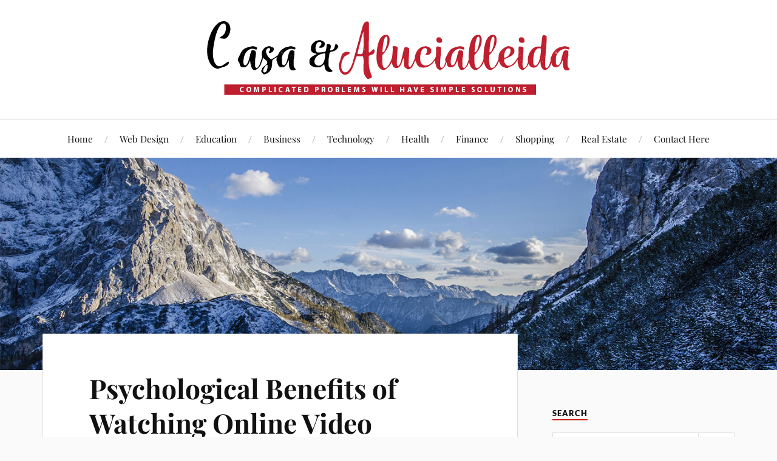

--- FILE ---
content_type: text/html; charset=UTF-8
request_url: http://www.casaandalucialleida.com/entertainment/psychological-benefits-of-watching-online-video-downloader.html
body_size: 10928
content:
<!DOCTYPE html>

<html class="no-js" lang="en-US">

	<head profile="http://gmpg.org/xfn/11">

		<meta http-equiv="Content-Type" content="text/html; charset=UTF-8" />
		<meta name="viewport" content="width=device-width, initial-scale=1.0, maximum-scale=1.0, user-scalable=no" >

		<title>Psychological Benefits of Watching Online Video Downloader &#8211; Casa And Alucialleida</title>
<meta name='robots' content='max-image-preview:large' />
<script>document.documentElement.className = document.documentElement.className.replace("no-js","js");</script>
<link rel="alternate" type="application/rss+xml" title="Casa And Alucialleida &raquo; Feed" href="http://www.casaandalucialleida.com/feed" />
<link rel="alternate" type="application/rss+xml" title="Casa And Alucialleida &raquo; Comments Feed" href="http://www.casaandalucialleida.com/comments/feed" />
<link rel="alternate" type="application/rss+xml" title="Casa And Alucialleida &raquo; Psychological Benefits of Watching Online Video Downloader Comments Feed" href="http://www.casaandalucialleida.com/entertainment/psychological-benefits-of-watching-online-video-downloader.html/feed" />
<link rel="alternate" title="oEmbed (JSON)" type="application/json+oembed" href="http://www.casaandalucialleida.com/wp-json/oembed/1.0/embed?url=http%3A%2F%2Fwww.casaandalucialleida.com%2Fentertainment%2Fpsychological-benefits-of-watching-online-video-downloader.html" />
<link rel="alternate" title="oEmbed (XML)" type="text/xml+oembed" href="http://www.casaandalucialleida.com/wp-json/oembed/1.0/embed?url=http%3A%2F%2Fwww.casaandalucialleida.com%2Fentertainment%2Fpsychological-benefits-of-watching-online-video-downloader.html&#038;format=xml" />
<style id='wp-img-auto-sizes-contain-inline-css' type='text/css'>
img:is([sizes=auto i],[sizes^="auto," i]){contain-intrinsic-size:3000px 1500px}
/*# sourceURL=wp-img-auto-sizes-contain-inline-css */
</style>
<style id='wp-emoji-styles-inline-css' type='text/css'>

	img.wp-smiley, img.emoji {
		display: inline !important;
		border: none !important;
		box-shadow: none !important;
		height: 1em !important;
		width: 1em !important;
		margin: 0 0.07em !important;
		vertical-align: -0.1em !important;
		background: none !important;
		padding: 0 !important;
	}
/*# sourceURL=wp-emoji-styles-inline-css */
</style>
<style id='wp-block-library-inline-css' type='text/css'>
:root{--wp-block-synced-color:#7a00df;--wp-block-synced-color--rgb:122,0,223;--wp-bound-block-color:var(--wp-block-synced-color);--wp-editor-canvas-background:#ddd;--wp-admin-theme-color:#007cba;--wp-admin-theme-color--rgb:0,124,186;--wp-admin-theme-color-darker-10:#006ba1;--wp-admin-theme-color-darker-10--rgb:0,107,160.5;--wp-admin-theme-color-darker-20:#005a87;--wp-admin-theme-color-darker-20--rgb:0,90,135;--wp-admin-border-width-focus:2px}@media (min-resolution:192dpi){:root{--wp-admin-border-width-focus:1.5px}}.wp-element-button{cursor:pointer}:root .has-very-light-gray-background-color{background-color:#eee}:root .has-very-dark-gray-background-color{background-color:#313131}:root .has-very-light-gray-color{color:#eee}:root .has-very-dark-gray-color{color:#313131}:root .has-vivid-green-cyan-to-vivid-cyan-blue-gradient-background{background:linear-gradient(135deg,#00d084,#0693e3)}:root .has-purple-crush-gradient-background{background:linear-gradient(135deg,#34e2e4,#4721fb 50%,#ab1dfe)}:root .has-hazy-dawn-gradient-background{background:linear-gradient(135deg,#faaca8,#dad0ec)}:root .has-subdued-olive-gradient-background{background:linear-gradient(135deg,#fafae1,#67a671)}:root .has-atomic-cream-gradient-background{background:linear-gradient(135deg,#fdd79a,#004a59)}:root .has-nightshade-gradient-background{background:linear-gradient(135deg,#330968,#31cdcf)}:root .has-midnight-gradient-background{background:linear-gradient(135deg,#020381,#2874fc)}:root{--wp--preset--font-size--normal:16px;--wp--preset--font-size--huge:42px}.has-regular-font-size{font-size:1em}.has-larger-font-size{font-size:2.625em}.has-normal-font-size{font-size:var(--wp--preset--font-size--normal)}.has-huge-font-size{font-size:var(--wp--preset--font-size--huge)}.has-text-align-center{text-align:center}.has-text-align-left{text-align:left}.has-text-align-right{text-align:right}.has-fit-text{white-space:nowrap!important}#end-resizable-editor-section{display:none}.aligncenter{clear:both}.items-justified-left{justify-content:flex-start}.items-justified-center{justify-content:center}.items-justified-right{justify-content:flex-end}.items-justified-space-between{justify-content:space-between}.screen-reader-text{border:0;clip-path:inset(50%);height:1px;margin:-1px;overflow:hidden;padding:0;position:absolute;width:1px;word-wrap:normal!important}.screen-reader-text:focus{background-color:#ddd;clip-path:none;color:#444;display:block;font-size:1em;height:auto;left:5px;line-height:normal;padding:15px 23px 14px;text-decoration:none;top:5px;width:auto;z-index:100000}html :where(.has-border-color){border-style:solid}html :where([style*=border-top-color]){border-top-style:solid}html :where([style*=border-right-color]){border-right-style:solid}html :where([style*=border-bottom-color]){border-bottom-style:solid}html :where([style*=border-left-color]){border-left-style:solid}html :where([style*=border-width]){border-style:solid}html :where([style*=border-top-width]){border-top-style:solid}html :where([style*=border-right-width]){border-right-style:solid}html :where([style*=border-bottom-width]){border-bottom-style:solid}html :where([style*=border-left-width]){border-left-style:solid}html :where(img[class*=wp-image-]){height:auto;max-width:100%}:where(figure){margin:0 0 1em}html :where(.is-position-sticky){--wp-admin--admin-bar--position-offset:var(--wp-admin--admin-bar--height,0px)}@media screen and (max-width:600px){html :where(.is-position-sticky){--wp-admin--admin-bar--position-offset:0px}}

/*# sourceURL=wp-block-library-inline-css */
</style><style id='global-styles-inline-css' type='text/css'>
:root{--wp--preset--aspect-ratio--square: 1;--wp--preset--aspect-ratio--4-3: 4/3;--wp--preset--aspect-ratio--3-4: 3/4;--wp--preset--aspect-ratio--3-2: 3/2;--wp--preset--aspect-ratio--2-3: 2/3;--wp--preset--aspect-ratio--16-9: 16/9;--wp--preset--aspect-ratio--9-16: 9/16;--wp--preset--color--black: #111;--wp--preset--color--cyan-bluish-gray: #abb8c3;--wp--preset--color--white: #fff;--wp--preset--color--pale-pink: #f78da7;--wp--preset--color--vivid-red: #cf2e2e;--wp--preset--color--luminous-vivid-orange: #ff6900;--wp--preset--color--luminous-vivid-amber: #fcb900;--wp--preset--color--light-green-cyan: #7bdcb5;--wp--preset--color--vivid-green-cyan: #00d084;--wp--preset--color--pale-cyan-blue: #8ed1fc;--wp--preset--color--vivid-cyan-blue: #0693e3;--wp--preset--color--vivid-purple: #9b51e0;--wp--preset--color--accent: #CA2017;--wp--preset--color--dark-gray: #333;--wp--preset--color--medium-gray: #555;--wp--preset--color--light-gray: #777;--wp--preset--gradient--vivid-cyan-blue-to-vivid-purple: linear-gradient(135deg,rgb(6,147,227) 0%,rgb(155,81,224) 100%);--wp--preset--gradient--light-green-cyan-to-vivid-green-cyan: linear-gradient(135deg,rgb(122,220,180) 0%,rgb(0,208,130) 100%);--wp--preset--gradient--luminous-vivid-amber-to-luminous-vivid-orange: linear-gradient(135deg,rgb(252,185,0) 0%,rgb(255,105,0) 100%);--wp--preset--gradient--luminous-vivid-orange-to-vivid-red: linear-gradient(135deg,rgb(255,105,0) 0%,rgb(207,46,46) 100%);--wp--preset--gradient--very-light-gray-to-cyan-bluish-gray: linear-gradient(135deg,rgb(238,238,238) 0%,rgb(169,184,195) 100%);--wp--preset--gradient--cool-to-warm-spectrum: linear-gradient(135deg,rgb(74,234,220) 0%,rgb(151,120,209) 20%,rgb(207,42,186) 40%,rgb(238,44,130) 60%,rgb(251,105,98) 80%,rgb(254,248,76) 100%);--wp--preset--gradient--blush-light-purple: linear-gradient(135deg,rgb(255,206,236) 0%,rgb(152,150,240) 100%);--wp--preset--gradient--blush-bordeaux: linear-gradient(135deg,rgb(254,205,165) 0%,rgb(254,45,45) 50%,rgb(107,0,62) 100%);--wp--preset--gradient--luminous-dusk: linear-gradient(135deg,rgb(255,203,112) 0%,rgb(199,81,192) 50%,rgb(65,88,208) 100%);--wp--preset--gradient--pale-ocean: linear-gradient(135deg,rgb(255,245,203) 0%,rgb(182,227,212) 50%,rgb(51,167,181) 100%);--wp--preset--gradient--electric-grass: linear-gradient(135deg,rgb(202,248,128) 0%,rgb(113,206,126) 100%);--wp--preset--gradient--midnight: linear-gradient(135deg,rgb(2,3,129) 0%,rgb(40,116,252) 100%);--wp--preset--font-size--small: 16px;--wp--preset--font-size--medium: 20px;--wp--preset--font-size--large: 24px;--wp--preset--font-size--x-large: 42px;--wp--preset--font-size--normal: 18px;--wp--preset--font-size--larger: 27px;--wp--preset--spacing--20: 0.44rem;--wp--preset--spacing--30: 0.67rem;--wp--preset--spacing--40: 1rem;--wp--preset--spacing--50: 1.5rem;--wp--preset--spacing--60: 2.25rem;--wp--preset--spacing--70: 3.38rem;--wp--preset--spacing--80: 5.06rem;--wp--preset--shadow--natural: 6px 6px 9px rgba(0, 0, 0, 0.2);--wp--preset--shadow--deep: 12px 12px 50px rgba(0, 0, 0, 0.4);--wp--preset--shadow--sharp: 6px 6px 0px rgba(0, 0, 0, 0.2);--wp--preset--shadow--outlined: 6px 6px 0px -3px rgb(255, 255, 255), 6px 6px rgb(0, 0, 0);--wp--preset--shadow--crisp: 6px 6px 0px rgb(0, 0, 0);}:where(.is-layout-flex){gap: 0.5em;}:where(.is-layout-grid){gap: 0.5em;}body .is-layout-flex{display: flex;}.is-layout-flex{flex-wrap: wrap;align-items: center;}.is-layout-flex > :is(*, div){margin: 0;}body .is-layout-grid{display: grid;}.is-layout-grid > :is(*, div){margin: 0;}:where(.wp-block-columns.is-layout-flex){gap: 2em;}:where(.wp-block-columns.is-layout-grid){gap: 2em;}:where(.wp-block-post-template.is-layout-flex){gap: 1.25em;}:where(.wp-block-post-template.is-layout-grid){gap: 1.25em;}.has-black-color{color: var(--wp--preset--color--black) !important;}.has-cyan-bluish-gray-color{color: var(--wp--preset--color--cyan-bluish-gray) !important;}.has-white-color{color: var(--wp--preset--color--white) !important;}.has-pale-pink-color{color: var(--wp--preset--color--pale-pink) !important;}.has-vivid-red-color{color: var(--wp--preset--color--vivid-red) !important;}.has-luminous-vivid-orange-color{color: var(--wp--preset--color--luminous-vivid-orange) !important;}.has-luminous-vivid-amber-color{color: var(--wp--preset--color--luminous-vivid-amber) !important;}.has-light-green-cyan-color{color: var(--wp--preset--color--light-green-cyan) !important;}.has-vivid-green-cyan-color{color: var(--wp--preset--color--vivid-green-cyan) !important;}.has-pale-cyan-blue-color{color: var(--wp--preset--color--pale-cyan-blue) !important;}.has-vivid-cyan-blue-color{color: var(--wp--preset--color--vivid-cyan-blue) !important;}.has-vivid-purple-color{color: var(--wp--preset--color--vivid-purple) !important;}.has-black-background-color{background-color: var(--wp--preset--color--black) !important;}.has-cyan-bluish-gray-background-color{background-color: var(--wp--preset--color--cyan-bluish-gray) !important;}.has-white-background-color{background-color: var(--wp--preset--color--white) !important;}.has-pale-pink-background-color{background-color: var(--wp--preset--color--pale-pink) !important;}.has-vivid-red-background-color{background-color: var(--wp--preset--color--vivid-red) !important;}.has-luminous-vivid-orange-background-color{background-color: var(--wp--preset--color--luminous-vivid-orange) !important;}.has-luminous-vivid-amber-background-color{background-color: var(--wp--preset--color--luminous-vivid-amber) !important;}.has-light-green-cyan-background-color{background-color: var(--wp--preset--color--light-green-cyan) !important;}.has-vivid-green-cyan-background-color{background-color: var(--wp--preset--color--vivid-green-cyan) !important;}.has-pale-cyan-blue-background-color{background-color: var(--wp--preset--color--pale-cyan-blue) !important;}.has-vivid-cyan-blue-background-color{background-color: var(--wp--preset--color--vivid-cyan-blue) !important;}.has-vivid-purple-background-color{background-color: var(--wp--preset--color--vivid-purple) !important;}.has-black-border-color{border-color: var(--wp--preset--color--black) !important;}.has-cyan-bluish-gray-border-color{border-color: var(--wp--preset--color--cyan-bluish-gray) !important;}.has-white-border-color{border-color: var(--wp--preset--color--white) !important;}.has-pale-pink-border-color{border-color: var(--wp--preset--color--pale-pink) !important;}.has-vivid-red-border-color{border-color: var(--wp--preset--color--vivid-red) !important;}.has-luminous-vivid-orange-border-color{border-color: var(--wp--preset--color--luminous-vivid-orange) !important;}.has-luminous-vivid-amber-border-color{border-color: var(--wp--preset--color--luminous-vivid-amber) !important;}.has-light-green-cyan-border-color{border-color: var(--wp--preset--color--light-green-cyan) !important;}.has-vivid-green-cyan-border-color{border-color: var(--wp--preset--color--vivid-green-cyan) !important;}.has-pale-cyan-blue-border-color{border-color: var(--wp--preset--color--pale-cyan-blue) !important;}.has-vivid-cyan-blue-border-color{border-color: var(--wp--preset--color--vivid-cyan-blue) !important;}.has-vivid-purple-border-color{border-color: var(--wp--preset--color--vivid-purple) !important;}.has-vivid-cyan-blue-to-vivid-purple-gradient-background{background: var(--wp--preset--gradient--vivid-cyan-blue-to-vivid-purple) !important;}.has-light-green-cyan-to-vivid-green-cyan-gradient-background{background: var(--wp--preset--gradient--light-green-cyan-to-vivid-green-cyan) !important;}.has-luminous-vivid-amber-to-luminous-vivid-orange-gradient-background{background: var(--wp--preset--gradient--luminous-vivid-amber-to-luminous-vivid-orange) !important;}.has-luminous-vivid-orange-to-vivid-red-gradient-background{background: var(--wp--preset--gradient--luminous-vivid-orange-to-vivid-red) !important;}.has-very-light-gray-to-cyan-bluish-gray-gradient-background{background: var(--wp--preset--gradient--very-light-gray-to-cyan-bluish-gray) !important;}.has-cool-to-warm-spectrum-gradient-background{background: var(--wp--preset--gradient--cool-to-warm-spectrum) !important;}.has-blush-light-purple-gradient-background{background: var(--wp--preset--gradient--blush-light-purple) !important;}.has-blush-bordeaux-gradient-background{background: var(--wp--preset--gradient--blush-bordeaux) !important;}.has-luminous-dusk-gradient-background{background: var(--wp--preset--gradient--luminous-dusk) !important;}.has-pale-ocean-gradient-background{background: var(--wp--preset--gradient--pale-ocean) !important;}.has-electric-grass-gradient-background{background: var(--wp--preset--gradient--electric-grass) !important;}.has-midnight-gradient-background{background: var(--wp--preset--gradient--midnight) !important;}.has-small-font-size{font-size: var(--wp--preset--font-size--small) !important;}.has-medium-font-size{font-size: var(--wp--preset--font-size--medium) !important;}.has-large-font-size{font-size: var(--wp--preset--font-size--large) !important;}.has-x-large-font-size{font-size: var(--wp--preset--font-size--x-large) !important;}
/*# sourceURL=global-styles-inline-css */
</style>

<style id='classic-theme-styles-inline-css' type='text/css'>
/*! This file is auto-generated */
.wp-block-button__link{color:#fff;background-color:#32373c;border-radius:9999px;box-shadow:none;text-decoration:none;padding:calc(.667em + 2px) calc(1.333em + 2px);font-size:1.125em}.wp-block-file__button{background:#32373c;color:#fff;text-decoration:none}
/*# sourceURL=/wp-includes/css/classic-themes.min.css */
</style>
<link rel='stylesheet' id='contact-form-7-css' href='http://www.casaandalucialleida.com/wp-content/plugins/contact-form-7/includes/css/styles.css?ver=6.1.4' type='text/css' media='all' />
<link rel='stylesheet' id='lovecraft_googlefonts-css' href='http://www.casaandalucialleida.com/wp-content/themes/lovecraft/assets/css/fonts.css?ver=6.9' type='text/css' media='all' />
<link rel='stylesheet' id='lovecraft_genericons-css' href='http://www.casaandalucialleida.com/wp-content/themes/lovecraft/assets/css/genericons.min.css?ver=6.9' type='text/css' media='all' />
<link rel='stylesheet' id='lovecraft_style-css' href='http://www.casaandalucialleida.com/wp-content/themes/lovecraft/style.css?ver=2.1.1' type='text/css' media='all' />
<script type="text/javascript" src="http://www.casaandalucialleida.com/wp-includes/js/jquery/jquery.min.js?ver=3.7.1" id="jquery-core-js"></script>
<script type="text/javascript" src="http://www.casaandalucialleida.com/wp-includes/js/jquery/jquery-migrate.min.js?ver=3.4.1" id="jquery-migrate-js"></script>
<script type="text/javascript" src="http://www.casaandalucialleida.com/wp-content/themes/lovecraft/assets/js/doubletaptogo.min.js?ver=1" id="lovecraft_doubletap-js"></script>
<link rel="https://api.w.org/" href="http://www.casaandalucialleida.com/wp-json/" /><link rel="alternate" title="JSON" type="application/json" href="http://www.casaandalucialleida.com/wp-json/wp/v2/posts/88" /><link rel="EditURI" type="application/rsd+xml" title="RSD" href="http://www.casaandalucialleida.com/xmlrpc.php?rsd" />
<meta name="generator" content="WordPress 6.9" />
<link rel="canonical" href="http://www.casaandalucialleida.com/entertainment/psychological-benefits-of-watching-online-video-downloader.html" />
<link rel='shortlink' href='http://www.casaandalucialleida.com/?p=88' />
		<style type="text/css" id="wp-custom-css">
			img.centered {
    display: block;
    margin-left: auto;
    margin-right: auto;
}
.aligncenter{
    display: block;
    margin-left: auto;
    margin-right: auto;
}
 
img.alignright {
    padding: 4px;
    margin: 0 0 2px 7px;
    display: inline;
}
 
img.alignleft {
    padding: 4px;
    margin: 0 7px 2px 0;
    display: inline;
}
 
.alignright {
    float: right;
}
 
.alignleft {
    float: left;
}		</style>
		
	</head>

	<body class="wp-singular post-template-default single single-post postid-88 single-format-standard wp-custom-logo wp-theme-lovecraft">

		
		<a class="skip-link button" href="#site-content">Skip to the content</a>

		<header class="header-wrapper">

			<div class="header section bg-white small-padding">

				<div class="section-inner group">

					
						<div class="blog-logo">
							<a class="logo" href="http://www.casaandalucialleida.com/" rel="home">
								<img src="http://www.casaandalucialleida.com/wp-content/uploads/2021/03/logo-3.png">
								<span class="screen-reader-text">Casa And Alucialleida</span>
							</a>
						</div>
			
					
				</div><!-- .section-inner -->

			</div><!-- .header -->

			<div class="toggles group">

				<button type="button" class="nav-toggle toggle">
					<div class="bar"></div>
					<div class="bar"></div>
					<div class="bar"></div>
					<span class="screen-reader-text">Toggle the mobile menu</span>
				</button>

				<button type="button" class="search-toggle toggle">
					<div class="genericon genericon-search"></div>
					<span class="screen-reader-text">Toggle the search field</span>
				</button>

			</div><!-- .toggles -->

		</header><!-- .header-wrapper -->

		<div class="navigation bg-white no-padding">

			<div class="section-inner group">

				<ul class="mobile-menu">

					<li id="menu-item-26" class="menu-item menu-item-type-custom menu-item-object-custom menu-item-home menu-item-26"><a href="http://www.casaandalucialleida.com/">Home</a></li>
<li id="menu-item-20" class="menu-item menu-item-type-taxonomy menu-item-object-category menu-item-20"><a href="http://www.casaandalucialleida.com/category/web-design">Web Design</a></li>
<li id="menu-item-21" class="menu-item menu-item-type-taxonomy menu-item-object-category menu-item-21"><a href="http://www.casaandalucialleida.com/category/education">Education</a></li>
<li id="menu-item-974" class="menu-item menu-item-type-taxonomy menu-item-object-category menu-item-974"><a href="http://www.casaandalucialleida.com/category/business">Business</a></li>
<li id="menu-item-975" class="menu-item menu-item-type-taxonomy menu-item-object-category menu-item-975"><a href="http://www.casaandalucialleida.com/category/technology">Technology</a></li>
<li id="menu-item-976" class="menu-item menu-item-type-taxonomy menu-item-object-category menu-item-976"><a href="http://www.casaandalucialleida.com/category/health">Health</a></li>
<li id="menu-item-977" class="menu-item menu-item-type-taxonomy menu-item-object-category menu-item-977"><a href="http://www.casaandalucialleida.com/category/finance">Finance</a></li>
<li id="menu-item-978" class="menu-item menu-item-type-taxonomy menu-item-object-category menu-item-978"><a href="http://www.casaandalucialleida.com/category/shopping">Shopping</a></li>
<li id="menu-item-979" class="menu-item menu-item-type-taxonomy menu-item-object-category menu-item-979"><a href="http://www.casaandalucialleida.com/category/real-estate">Real Estate</a></li>
<li id="menu-item-27" class="menu-item menu-item-type-post_type menu-item-object-page menu-item-27"><a href="http://www.casaandalucialleida.com/contact-here">Contact Here</a></li>

				</ul>

				<div class="mobile-search">
					
<form method="get" class="search-form" id="search-form-6972fa4652e8f" action="http://www.casaandalucialleida.com/">
	<input type="search" class="search-field" placeholder="Search form" name="s" id="s-6972fa4652e90" />
	<button type="submit" class="search-button"><div class="genericon genericon-search"></div><span class="screen-reader-text">Search</span></button>
</form>
				</div><!-- .mobile-search -->

				<ul class="main-menu">

					<li class="menu-item menu-item-type-custom menu-item-object-custom menu-item-home menu-item-26"><a href="http://www.casaandalucialleida.com/">Home</a></li>
<li class="menu-item menu-item-type-taxonomy menu-item-object-category menu-item-20"><a href="http://www.casaandalucialleida.com/category/web-design">Web Design</a></li>
<li class="menu-item menu-item-type-taxonomy menu-item-object-category menu-item-21"><a href="http://www.casaandalucialleida.com/category/education">Education</a></li>
<li class="menu-item menu-item-type-taxonomy menu-item-object-category menu-item-974"><a href="http://www.casaandalucialleida.com/category/business">Business</a></li>
<li class="menu-item menu-item-type-taxonomy menu-item-object-category menu-item-975"><a href="http://www.casaandalucialleida.com/category/technology">Technology</a></li>
<li class="menu-item menu-item-type-taxonomy menu-item-object-category menu-item-976"><a href="http://www.casaandalucialleida.com/category/health">Health</a></li>
<li class="menu-item menu-item-type-taxonomy menu-item-object-category menu-item-977"><a href="http://www.casaandalucialleida.com/category/finance">Finance</a></li>
<li class="menu-item menu-item-type-taxonomy menu-item-object-category menu-item-978"><a href="http://www.casaandalucialleida.com/category/shopping">Shopping</a></li>
<li class="menu-item menu-item-type-taxonomy menu-item-object-category menu-item-979"><a href="http://www.casaandalucialleida.com/category/real-estate">Real Estate</a></li>
<li class="menu-item menu-item-type-post_type menu-item-object-page menu-item-27"><a href="http://www.casaandalucialleida.com/contact-here">Contact Here</a></li>

				</ul><!-- .main-menu -->

			</div><!-- .section-inner -->

		</div><!-- .navigation -->

		
			<figure class="header-image bg-image" style="background-image: url( http://www.casaandalucialleida.com/wp-content/themes/lovecraft/assets/images/header.jpg );">
				<img src="http://www.casaandalucialleida.com/wp-content/themes/lovecraft/assets/images/header.jpg" />
			</figure>

		
		<main id="site-content">
<div class="wrapper section">

	<div class="section-inner group">

		<div class="content">

			
					<article id="post-88" class="post single post-88 type-post status-publish format-standard hentry category-entertainment">

						<div class="post-inner">

							<div class="post-header">

								<h1 class="post-title"><a href="http://www.casaandalucialleida.com/entertainment/psychological-benefits-of-watching-online-video-downloader.html">Psychological Benefits of Watching Online Video Downloader</a></h1>

										
		<div class="post-meta">

			<p class="post-author"><span>By </span><a href="http://www.casaandalucialleida.com/author/admin" title="Posts by Isaiah" rel="author">Isaiah</a></p>

			<p class="post-date"><span>On </span><a href="http://www.casaandalucialleida.com/entertainment/psychological-benefits-of-watching-online-video-downloader.html">May 17, 2021</a></p>

							<p class="post-categories"><span>In </span><a href="http://www.casaandalucialleida.com/category/entertainment" rel="category tag">Entertainment</a></p>
			
			
		</div><!-- .post-meta -->

		
							</div><!-- .post-header -->

							
								<div class="post-content entry-content">

									<p style="text-align: justify;">These days, Online Video Downloader is turning into the most captivating sorts of Movies. The mechanical headways have permitted Watchers to Watch their number one titles without establishment. For example, you can Watch Movies on your versatile or PC gave you are associated with the Internet. Given underneath are the absolute most regular advantages of Watching Online Video Downloader. Peruse on to know more.</p>
<p style="text-align: justify;">Ability Development</p>
<p style="text-align: justify;">A few titles additionally permit you to challenge your companions who may assist you with improving your memory, systematic aptitudes, center and memory. A significant number of these items likewise include technique which requires a great deal of mindfulness and focus. This is genuine whether you Watch only them or with companions. What happens is that you need to watch out for the conduct and move of your rival. What is more, this makes you more ready. Aside from this, these items include relational and intellectual ability improvement. Subsequently, your cerebrum stays healthy.</p>
<p><img fetchpriority="high" decoding="async" class="aligncenter  wp-image-89" src="http://www.casaandalucialleida.com/wp-content/uploads/2021/05/watch-tv-online.png" alt="Online Movies" width="529" height="311" srcset="http://www.casaandalucialleida.com/wp-content/uploads/2021/05/watch-tv-online.png 534w, http://www.casaandalucialleida.com/wp-content/uploads/2021/05/watch-tv-online-300x176.png 300w" sizes="(max-width: 529px) 100vw, 529px" /></p>
<p style="text-align: justify;">Remaining Engaged</p>
<p style="text-align: justify;">Most Online Video Downloader depends on your momentary memory. Be that as it may, a significant number of them can likewise positively affect your drawn out memory and a considerable lot of different abilities. In the event that you follow similar everyday practice for quite a long time without a break, you may experience the ill effects of mental stagnation. Online Video Downloader can assist you with filling this hole by keeping you occupied both truly and intellectually. Truly, Watching with a virtual rival is as engaging as Watching with a neighborhood companion.</p>
<p style="text-align: justify;">Communication</p>
<p style="text-align: justify;">Another advantage that you can appreciate is the advancement of cooperation and correspondence. You get a motivation to cooperate while Watching the <a href="https://freegrabapp.com/product/free-amazon-prime-download/"><strong>Amazon Prime download PC</strong></a>. This causes you have a superior connection with your kindred Watchers. For thoughtful people, this can be an incredible advantage which permits you to connect with one another through an online medium. In this way, you can appreciate better relational communications.</p>
<p style="text-align: justify;">Amusement</p>
<p style="text-align: justify;">We as a whole need amusement however with comfort. The beneficial thing about Online Video Downloader is that they can be Watched paying little mind to time and area. Along these lines, you can Watch them from home, office, sitting areas or vehicle. You can browse a ton of titles dependent on your own inclinations. Different aptitudes that you can improve by Watching Online Video Downloader incorporate administration abilities, critical thinking aptitudes and perception aptitudes. So, on the off chance that you have never messed around online, we propose that you look at some program Movies. You can browse a large number of titles and interestingly, you do not have to introduce them first.</p>

								</div><!-- .post-content -->

								
						</div><!-- .post-inner -->

						
								<div class="post-navigation">
									<div class="post-navigation-inner group">

																					<div class="post-nav-prev">
												<p>Previous</p>
												<h4><a href="http://www.casaandalucialleida.com/business/business-phone-service-of-voip-is-cost-effective-system-of-communication.html">Business Phone Service of VoIP Is Cost-Effective System of Communication</a></h4>
											</div>
																				
																					<div class="post-nav-next">
												<p>Next</p>
												<h4><a href="http://www.casaandalucialleida.com/technology/purchasing-a-vpn-for-privacy-with-you.html">Purchasing A VPN for Privacy with you</a></h4>
											</div>
										
									</div><!-- .post-navigation-inner -->
								</div><!-- .post-navigation -->

								
					</article><!-- .post -->

					
		</div><!-- .content -->

					<aside class="sidebar">

	<div id="search-2" class="widget widget_search"><div class="widget-content"><h3 class="widget-title">Search</h3>
<form method="get" class="search-form" id="search-form-6972fa46549e9" action="http://www.casaandalucialleida.com/">
	<input type="search" class="search-field" placeholder="Search form" name="s" id="s-6972fa46549ea" />
	<button type="submit" class="search-button"><div class="genericon genericon-search"></div><span class="screen-reader-text">Search</span></button>
</form>
</div></div><div id="categories-2" class="widget widget_categories"><div class="widget-content"><h3 class="widget-title">List Of Categories</h3>
			<ul>
					<li class="cat-item cat-item-26"><a href="http://www.casaandalucialleida.com/category/auto">Auto</a>
</li>
	<li class="cat-item cat-item-18"><a href="http://www.casaandalucialleida.com/category/beauty">Beauty</a>
</li>
	<li class="cat-item cat-item-7"><a href="http://www.casaandalucialleida.com/category/business">Business</a>
</li>
	<li class="cat-item cat-item-28"><a href="http://www.casaandalucialleida.com/category/career">Career</a>
</li>
	<li class="cat-item cat-item-24"><a href="http://www.casaandalucialleida.com/category/digital-marketing">Digital Marketing</a>
</li>
	<li class="cat-item cat-item-3"><a href="http://www.casaandalucialleida.com/category/education">Education</a>
</li>
	<li class="cat-item cat-item-12"><a href="http://www.casaandalucialleida.com/category/entertainment">Entertainment</a>
</li>
	<li class="cat-item cat-item-25"><a href="http://www.casaandalucialleida.com/category/fashion">Fashion</a>
</li>
	<li class="cat-item cat-item-11"><a href="http://www.casaandalucialleida.com/category/finance">Finance</a>
</li>
	<li class="cat-item cat-item-10"><a href="http://www.casaandalucialleida.com/category/games">Games</a>
</li>
	<li class="cat-item cat-item-6"><a href="http://www.casaandalucialleida.com/category/general">General</a>
</li>
	<li class="cat-item cat-item-16"><a href="http://www.casaandalucialleida.com/category/health">Health</a>
</li>
	<li class="cat-item cat-item-27"><a href="http://www.casaandalucialleida.com/category/home">Home</a>
</li>
	<li class="cat-item cat-item-5"><a href="http://www.casaandalucialleida.com/category/home-improvement">Home Improvement</a>
</li>
	<li class="cat-item cat-item-15"><a href="http://www.casaandalucialleida.com/category/law">Law</a>
</li>
	<li class="cat-item cat-item-23"><a href="http://www.casaandalucialleida.com/category/news">News</a>
</li>
	<li class="cat-item cat-item-19"><a href="http://www.casaandalucialleida.com/category/pets">Pets</a>
</li>
	<li class="cat-item cat-item-22"><a href="http://www.casaandalucialleida.com/category/photography">Photography</a>
</li>
	<li class="cat-item cat-item-9"><a href="http://www.casaandalucialleida.com/category/real-estate">Real Estate</a>
</li>
	<li class="cat-item cat-item-14"><a href="http://www.casaandalucialleida.com/category/seo">SEO</a>
</li>
	<li class="cat-item cat-item-8"><a href="http://www.casaandalucialleida.com/category/shopping">Shopping</a>
</li>
	<li class="cat-item cat-item-20"><a href="http://www.casaandalucialleida.com/category/social-media">Social Media</a>
</li>
	<li class="cat-item cat-item-17"><a href="http://www.casaandalucialleida.com/category/sports">Sports</a>
</li>
	<li class="cat-item cat-item-13"><a href="http://www.casaandalucialleida.com/category/technology">Technology</a>
</li>
	<li class="cat-item cat-item-21"><a href="http://www.casaandalucialleida.com/category/travel">travel</a>
</li>
	<li class="cat-item cat-item-2"><a href="http://www.casaandalucialleida.com/category/web-design">Web Design</a>
</li>
			</ul>

			</div></div><div id="archives-2" class="widget widget_archive"><div class="widget-content"><h3 class="widget-title">Archives</h3>
			<ul>
					<li><a href='http://www.casaandalucialleida.com/2026/01'>January 2026</a></li>
	<li><a href='http://www.casaandalucialleida.com/2025/12'>December 2025</a></li>
	<li><a href='http://www.casaandalucialleida.com/2025/11'>November 2025</a></li>
	<li><a href='http://www.casaandalucialleida.com/2025/10'>October 2025</a></li>
	<li><a href='http://www.casaandalucialleida.com/2025/09'>September 2025</a></li>
	<li><a href='http://www.casaandalucialleida.com/2025/08'>August 2025</a></li>
	<li><a href='http://www.casaandalucialleida.com/2025/07'>July 2025</a></li>
	<li><a href='http://www.casaandalucialleida.com/2025/06'>June 2025</a></li>
	<li><a href='http://www.casaandalucialleida.com/2025/05'>May 2025</a></li>
	<li><a href='http://www.casaandalucialleida.com/2025/04'>April 2025</a></li>
	<li><a href='http://www.casaandalucialleida.com/2025/03'>March 2025</a></li>
	<li><a href='http://www.casaandalucialleida.com/2025/02'>February 2025</a></li>
	<li><a href='http://www.casaandalucialleida.com/2025/01'>January 2025</a></li>
	<li><a href='http://www.casaandalucialleida.com/2024/12'>December 2024</a></li>
	<li><a href='http://www.casaandalucialleida.com/2024/11'>November 2024</a></li>
	<li><a href='http://www.casaandalucialleida.com/2024/10'>October 2024</a></li>
	<li><a href='http://www.casaandalucialleida.com/2024/08'>August 2024</a></li>
	<li><a href='http://www.casaandalucialleida.com/2024/07'>July 2024</a></li>
	<li><a href='http://www.casaandalucialleida.com/2024/06'>June 2024</a></li>
	<li><a href='http://www.casaandalucialleida.com/2024/05'>May 2024</a></li>
	<li><a href='http://www.casaandalucialleida.com/2023/12'>December 2023</a></li>
	<li><a href='http://www.casaandalucialleida.com/2023/11'>November 2023</a></li>
	<li><a href='http://www.casaandalucialleida.com/2023/10'>October 2023</a></li>
	<li><a href='http://www.casaandalucialleida.com/2023/09'>September 2023</a></li>
	<li><a href='http://www.casaandalucialleida.com/2023/08'>August 2023</a></li>
	<li><a href='http://www.casaandalucialleida.com/2023/07'>July 2023</a></li>
	<li><a href='http://www.casaandalucialleida.com/2023/06'>June 2023</a></li>
	<li><a href='http://www.casaandalucialleida.com/2023/05'>May 2023</a></li>
	<li><a href='http://www.casaandalucialleida.com/2023/04'>April 2023</a></li>
	<li><a href='http://www.casaandalucialleida.com/2023/03'>March 2023</a></li>
	<li><a href='http://www.casaandalucialleida.com/2023/02'>February 2023</a></li>
	<li><a href='http://www.casaandalucialleida.com/2023/01'>January 2023</a></li>
	<li><a href='http://www.casaandalucialleida.com/2022/12'>December 2022</a></li>
	<li><a href='http://www.casaandalucialleida.com/2022/11'>November 2022</a></li>
	<li><a href='http://www.casaandalucialleida.com/2022/10'>October 2022</a></li>
	<li><a href='http://www.casaandalucialleida.com/2022/09'>September 2022</a></li>
	<li><a href='http://www.casaandalucialleida.com/2022/08'>August 2022</a></li>
	<li><a href='http://www.casaandalucialleida.com/2022/07'>July 2022</a></li>
	<li><a href='http://www.casaandalucialleida.com/2022/06'>June 2022</a></li>
	<li><a href='http://www.casaandalucialleida.com/2022/04'>April 2022</a></li>
	<li><a href='http://www.casaandalucialleida.com/2022/03'>March 2022</a></li>
	<li><a href='http://www.casaandalucialleida.com/2022/02'>February 2022</a></li>
	<li><a href='http://www.casaandalucialleida.com/2022/01'>January 2022</a></li>
	<li><a href='http://www.casaandalucialleida.com/2021/12'>December 2021</a></li>
	<li><a href='http://www.casaandalucialleida.com/2021/11'>November 2021</a></li>
	<li><a href='http://www.casaandalucialleida.com/2021/10'>October 2021</a></li>
	<li><a href='http://www.casaandalucialleida.com/2021/09'>September 2021</a></li>
	<li><a href='http://www.casaandalucialleida.com/2021/08'>August 2021</a></li>
	<li><a href='http://www.casaandalucialleida.com/2021/07'>July 2021</a></li>
	<li><a href='http://www.casaandalucialleida.com/2021/06'>June 2021</a></li>
	<li><a href='http://www.casaandalucialleida.com/2021/05'>May 2021</a></li>
	<li><a href='http://www.casaandalucialleida.com/2021/04'>April 2021</a></li>
	<li><a href='http://www.casaandalucialleida.com/2021/03'>March 2021</a></li>
	<li><a href='http://www.casaandalucialleida.com/2021/02'>February 2021</a></li>
			</ul>

			</div></div><div id="text-2" class="widget widget_text"><div class="widget-content">			<div class="textwidget"><p><img loading="lazy" decoding="async" class="aligncenter wp-image-22 size-full" src="http://www.casaandalucialleida.com/wp-content/uploads/2021/03/12304541334729123901.png" alt="" width="300" height="600" srcset="http://www.casaandalucialleida.com/wp-content/uploads/2021/03/12304541334729123901.png 300w, http://www.casaandalucialleida.com/wp-content/uploads/2021/03/12304541334729123901-150x300.png 150w" sizes="auto, (max-width: 300px) 100vw, 300px" /></p>
</div>
		</div></div><div id="meta-2" class="widget widget_meta"><div class="widget-content"><h3 class="widget-title">Meta</h3>
		<ul>
						<li><a href="http://www.casaandalucialleida.com/wp-login.php">Log in</a></li>
			<li><a href="http://www.casaandalucialleida.com/feed">Entries feed</a></li>
			<li><a href="http://www.casaandalucialleida.com/comments/feed">Comments feed</a></li>

			<li><a href="https://wordpress.org/">WordPress.org</a></li>
		</ul>

		</div></div>
</aside><!-- .sidebar -->
		
	</div><!-- .section-inner -->

</div><!-- .wrapper -->

		</main><!-- #site-content -->

		
		<div class="credits section bg-dark">

			<div class="credits-inner section-inner">

				<p class="powered-by"><a href="https://www.wordpress.org">Copyright All Rights Reserved 2025.</a> <span class="sep">&amp;</span> <span class="theme-by">

			</div><!-- .section-inner -->

		</div><!-- .credits.section -->

		<script type="speculationrules">
{"prefetch":[{"source":"document","where":{"and":[{"href_matches":"/*"},{"not":{"href_matches":["/wp-*.php","/wp-admin/*","/wp-content/uploads/*","/wp-content/*","/wp-content/plugins/*","/wp-content/themes/lovecraft/*","/*\\?(.+)"]}},{"not":{"selector_matches":"a[rel~=\"nofollow\"]"}},{"not":{"selector_matches":".no-prefetch, .no-prefetch a"}}]},"eagerness":"conservative"}]}
</script>
<script type="text/javascript" src="http://www.casaandalucialleida.com/wp-includes/js/dist/hooks.min.js?ver=dd5603f07f9220ed27f1" id="wp-hooks-js"></script>
<script type="text/javascript" src="http://www.casaandalucialleida.com/wp-includes/js/dist/i18n.min.js?ver=c26c3dc7bed366793375" id="wp-i18n-js"></script>
<script type="text/javascript" id="wp-i18n-js-after">
/* <![CDATA[ */
wp.i18n.setLocaleData( { 'text direction\u0004ltr': [ 'ltr' ] } );
//# sourceURL=wp-i18n-js-after
/* ]]> */
</script>
<script type="text/javascript" src="http://www.casaandalucialleida.com/wp-content/plugins/contact-form-7/includes/swv/js/index.js?ver=6.1.4" id="swv-js"></script>
<script type="text/javascript" id="contact-form-7-js-before">
/* <![CDATA[ */
var wpcf7 = {
    "api": {
        "root": "http:\/\/www.casaandalucialleida.com\/wp-json\/",
        "namespace": "contact-form-7\/v1"
    }
};
//# sourceURL=contact-form-7-js-before
/* ]]> */
</script>
<script type="text/javascript" src="http://www.casaandalucialleida.com/wp-content/plugins/contact-form-7/includes/js/index.js?ver=6.1.4" id="contact-form-7-js"></script>
<script type="text/javascript" src="http://www.casaandalucialleida.com/wp-content/themes/lovecraft/assets/js/global.js?ver=2.1.1" id="lovecraft_global-js"></script>
<script id="wp-emoji-settings" type="application/json">
{"baseUrl":"https://s.w.org/images/core/emoji/17.0.2/72x72/","ext":".png","svgUrl":"https://s.w.org/images/core/emoji/17.0.2/svg/","svgExt":".svg","source":{"concatemoji":"http://www.casaandalucialleida.com/wp-includes/js/wp-emoji-release.min.js?ver=6.9"}}
</script>
<script type="module">
/* <![CDATA[ */
/*! This file is auto-generated */
const a=JSON.parse(document.getElementById("wp-emoji-settings").textContent),o=(window._wpemojiSettings=a,"wpEmojiSettingsSupports"),s=["flag","emoji"];function i(e){try{var t={supportTests:e,timestamp:(new Date).valueOf()};sessionStorage.setItem(o,JSON.stringify(t))}catch(e){}}function c(e,t,n){e.clearRect(0,0,e.canvas.width,e.canvas.height),e.fillText(t,0,0);t=new Uint32Array(e.getImageData(0,0,e.canvas.width,e.canvas.height).data);e.clearRect(0,0,e.canvas.width,e.canvas.height),e.fillText(n,0,0);const a=new Uint32Array(e.getImageData(0,0,e.canvas.width,e.canvas.height).data);return t.every((e,t)=>e===a[t])}function p(e,t){e.clearRect(0,0,e.canvas.width,e.canvas.height),e.fillText(t,0,0);var n=e.getImageData(16,16,1,1);for(let e=0;e<n.data.length;e++)if(0!==n.data[e])return!1;return!0}function u(e,t,n,a){switch(t){case"flag":return n(e,"\ud83c\udff3\ufe0f\u200d\u26a7\ufe0f","\ud83c\udff3\ufe0f\u200b\u26a7\ufe0f")?!1:!n(e,"\ud83c\udde8\ud83c\uddf6","\ud83c\udde8\u200b\ud83c\uddf6")&&!n(e,"\ud83c\udff4\udb40\udc67\udb40\udc62\udb40\udc65\udb40\udc6e\udb40\udc67\udb40\udc7f","\ud83c\udff4\u200b\udb40\udc67\u200b\udb40\udc62\u200b\udb40\udc65\u200b\udb40\udc6e\u200b\udb40\udc67\u200b\udb40\udc7f");case"emoji":return!a(e,"\ud83e\u1fac8")}return!1}function f(e,t,n,a){let r;const o=(r="undefined"!=typeof WorkerGlobalScope&&self instanceof WorkerGlobalScope?new OffscreenCanvas(300,150):document.createElement("canvas")).getContext("2d",{willReadFrequently:!0}),s=(o.textBaseline="top",o.font="600 32px Arial",{});return e.forEach(e=>{s[e]=t(o,e,n,a)}),s}function r(e){var t=document.createElement("script");t.src=e,t.defer=!0,document.head.appendChild(t)}a.supports={everything:!0,everythingExceptFlag:!0},new Promise(t=>{let n=function(){try{var e=JSON.parse(sessionStorage.getItem(o));if("object"==typeof e&&"number"==typeof e.timestamp&&(new Date).valueOf()<e.timestamp+604800&&"object"==typeof e.supportTests)return e.supportTests}catch(e){}return null}();if(!n){if("undefined"!=typeof Worker&&"undefined"!=typeof OffscreenCanvas&&"undefined"!=typeof URL&&URL.createObjectURL&&"undefined"!=typeof Blob)try{var e="postMessage("+f.toString()+"("+[JSON.stringify(s),u.toString(),c.toString(),p.toString()].join(",")+"));",a=new Blob([e],{type:"text/javascript"});const r=new Worker(URL.createObjectURL(a),{name:"wpTestEmojiSupports"});return void(r.onmessage=e=>{i(n=e.data),r.terminate(),t(n)})}catch(e){}i(n=f(s,u,c,p))}t(n)}).then(e=>{for(const n in e)a.supports[n]=e[n],a.supports.everything=a.supports.everything&&a.supports[n],"flag"!==n&&(a.supports.everythingExceptFlag=a.supports.everythingExceptFlag&&a.supports[n]);var t;a.supports.everythingExceptFlag=a.supports.everythingExceptFlag&&!a.supports.flag,a.supports.everything||((t=a.source||{}).concatemoji?r(t.concatemoji):t.wpemoji&&t.twemoji&&(r(t.twemoji),r(t.wpemoji)))});
//# sourceURL=http://www.casaandalucialleida.com/wp-includes/js/wp-emoji-loader.min.js
/* ]]> */
</script>

	</body>
</html>
